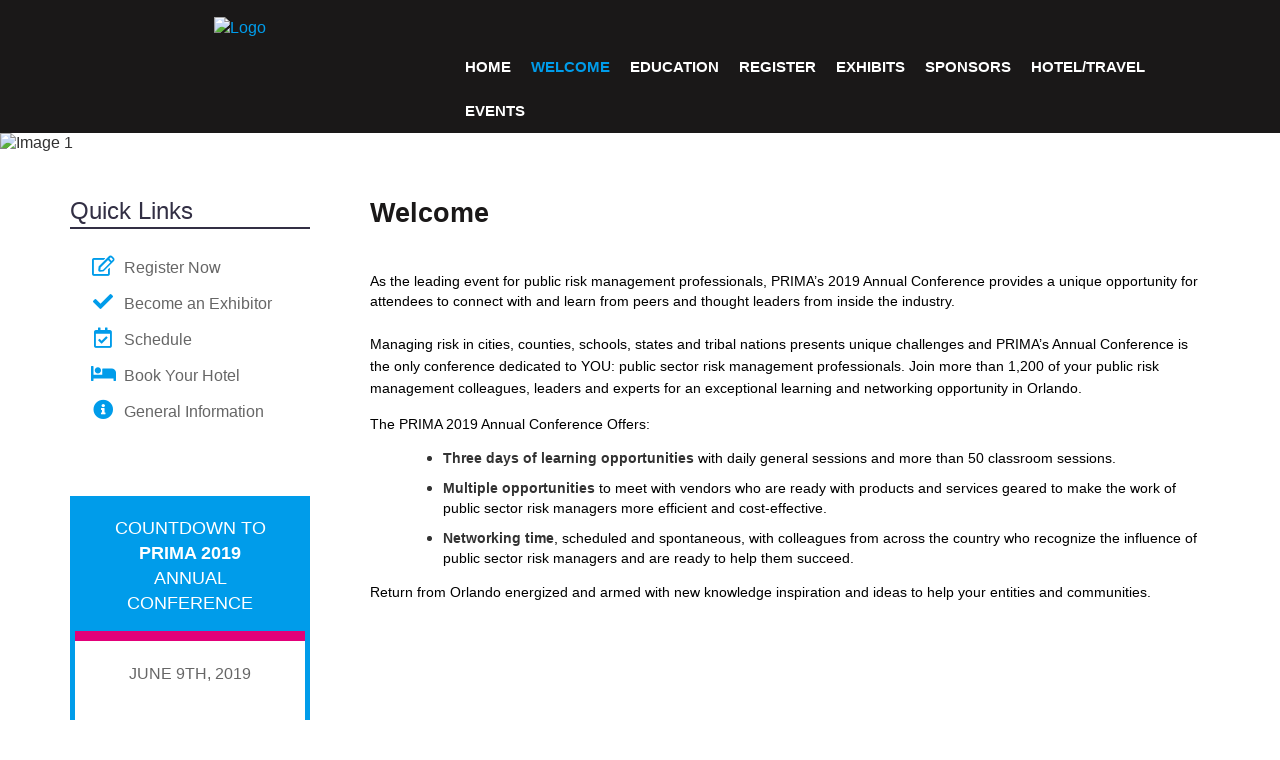

--- FILE ---
content_type: text/html;charset=UTF-8
request_url: https://s6.goeshow.com/prima/annual/2019/welcome.cfm
body_size: 7451
content:
<!DOCTYPE html>
<html lang="en"><head>
    <meta http-equiv="X-UA-Compatible" content="IE=Edge">
    <meta charset="utf-8">
    <meta name="viewport" content="width=device-width, initial-scale=1.0">
    <link rel="icon" type="image/png" href="images/content/favicon.png" />
    <link rel="apple-touch-icon" type="image/png" href="images/content/apple-touch-icon.png" />


    <link  rel="stylesheet" href="css/bootstrap.css">
   
	   
	    <link  rel="stylesheet" href="css/bootstrap-responsive.css">
	
    
    <link rel="stylesheet" href="/templates/eshow/css/eshow_color.css">
	
    <link rel="stylesheet" href="css/modules.css">
	<link rel="stylesheet" href="css/style.css">
    <link rel="stylesheet" href="css/slideshow.css">
    <link rel="stylesheet" href="css/fonts.css">    
    <link rel="stylesheet" href="css/forms.css">
	<link rel="stylesheet" href="css/owl.carousel.all.css">
	<link rel="stylesheet" href="css/countdown-inner.css">
	
	
    <link rel="stylesheet" href="css/custom_navigation_inner.css">
	<link rel="stylesheet" href="css/collapsed_nav.css">
	
	
	
	<link rel="stylesheet" href="css/print.css">



		<title>Welcome</title>
	
		<link rel="canonical" href=""/>
	
		<meta name="description" content=""/>
	
		<script type="text/javascript" src="https://d2jcgs2q1pxn84.cloudfront.net/_javascripts/dynamicdrive/dhtmltooltip.js?version=2"></script>
		<script type="text/javascript" src="https://d2jcgs2q1pxn84.cloudfront.net/_javascripts/eshow/common.js?version=6"></script>
		<script type="text/javascript" src="https://d2jcgs2q1pxn84.cloudfront.net/_javascripts/jsmx/engine.js"></script>
		<style type="text/css">@import url(https://d2jcgs2q1pxn84.cloudfront.net/_javascripts/jscalendar-1.0/calendar-win2k-1.css);</style>
		<script type="text/javascript" src="https://d2jcgs2q1pxn84.cloudfront.net/_javascripts/jscalendar-1.0/calendar.js"></script>
		<script type="text/javascript" src="https://d2jcgs2q1pxn84.cloudfront.net/_javascripts/jscalendar-1.0/lang/calendar-en.js"></script>
		<script type="text/javascript" src="https://d2jcgs2q1pxn84.cloudfront.net/_javascripts/jscalendar-1.0/calendar-setup.js"></script>
				
		
		<link rel="stylesheet" href="https://d2jcgs2q1pxn84.cloudfront.net/_javascripts/dhtmlmodal/windowfiles/dhtmlwindow.css" type="text/css" />
		<link rel="stylesheet" href="https://d2jcgs2q1pxn84.cloudfront.net/_javascripts/dhtmlmodal/modalfiles/modal.css" type="text/css" />
		<script type="text/javascript" src="https://d2jcgs2q1pxn84.cloudfront.net/_javascripts/dhtmlmodal/windowfiles/dhtmlwindow.js"></script>
		<script type="text/javascript" src="https://d2jcgs2q1pxn84.cloudfront.net/_javascripts/dhtmlmodal/modalfiles/modal.js"></script>
	
		
		
	
	 
	
		<link rel="stylesheet" href="https://cdnjs.cloudflare.com/ajax/libs/font-awesome/5.15.4/css/all.min.css">
  		<link rel="stylesheet" href="https://cdnjs.cloudflare.com/ajax/libs/font-awesome/5.15.4/css/v4-shims.min.css">
	
	
	
	<link rel="stylesheet" href="https://d2jcgs2q1pxn84.cloudfront.net/_templates/eshow/css/eshow_style.css?version=01162026" type="text/css" />
	
	
	

<!-- start: global assets configured by the show level -->


	
<!-- end: global assets configured by the show level -->





<Script> !function(f,e,a,t,h,r){if(!f[h]){r=f[h]=function(){r.invoke? r.invoke.apply(r,arguments):r.queue.push(arguments)}, r.queue=[],r.loaded=1*new Date,r.version="1.0.0", f.FeathrBoomerang=r;var g=e.createElement(a), h=e.getElementsByTagName("head")[0]||e.getElementsByTagName("script")[0].parentNode; g.async=!0,g.src=t,h.appendChild(g)} }(window,document,"script","https://cdn.feathr.co/js/boomerang.min.js","feathr"); feathr("fly", "5c460ffa758cde74d2e9d908"); feathr("sprinkle", "page_view"); </script> 

  </head>
<body>


<!-- START HEADER ============================================ --> 
<div id="header-band" class="band">
<div class="container">
    <div class="row-fluid">
    <div class="span12">  
    	
        <div class="row-fluid">
        <div class="span4">
        	 
<div class="header-logo">
	<a href="index.cfm"><img src="images/sitelook/prima_header_logo.svg" alt="Logo"  border="0"></a>
</div><!-- header-logo -->
   
 
    
    	





	
           
 
        </div>  <!--span4-->  

		<div class="span8"> 
        	
			
		<!-- START TOP NAVIGATION **RESPONSIVE** ====================================== --> 
		<div class="navbar">
		<div class="navbar-custom">
			<div class="container">

					<!-- .btn-navbar is used as the toggle for collapsed navbar content -->
					<a class="btn btn-navbar" data-toggle="collapse" data-target=".nav-collapse">
					<span class="icon-bar"></span>
					<span class="icon-bar"></span>
					<span class="icon-bar"></span>
					</a>

					<div class="nav-collapse collapse">
						<div id="custom_top_nav">
							<div class='row-fluid'>
<div class='span12'>
<div id='flyout_top_nav'>
<nav id='main_top_nav'>
<ul id='top_nav_menu' class='clearfix'>
 
						<li class="nav_lvl_1"><A HREF="index.cfm" TARGET="" class="nav_lvl_1 nav_group_00" onmouseover="window.status='Home'; return true;" onmouseout="window.status=''; return true;">Home</A>
					
									<ul class="nav_group_00">
							
</ul>
</li>
 
						<li class="nav_lvl_1"><A HREF="welcome.cfm" TARGET="" class="nav_lvl_1 nav_group_02 current_page current_group" onmouseover="window.status='Welcome'; return true;" onmouseout="window.status=''; return true;">Welcome</A>
					
									<ul class="nav_group_02">
							
<li class="nav_level_0200"><A HREF="https://s6.goeshow.com/prima/annual/2019/webpages/PRIMA-ConfBroch2019-Final_Copy_as_of_1_9_19.pdf" TARGET="" class="nav_lvl_3 nav_group_02 nav_level_0200">Conference Brochure (PDF)</A></li><li class="nav_level_0200"><A HREF="https://s6.goeshow.com/prima/annual/2019/schedule_at_a_glance.cfm" TARGET="" class="nav_lvl_3 nav_group_02 nav_level_0200">Schedule at a Glance</A></li><li class="nav_level_0200"><A HREF="http://s6.goeshow.com/prima/annual/2019/conference_app.cfm" TARGET="" class="nav_lvl_3 nav_group_02 nav_level_0200">PRIMA 2019 Mobile App</A></li><li class="nav_level_0200"><A HREF="http://s6.goeshow.com/prima/annual/2019/general_information.cfm" TARGET="" class="nav_lvl_3 nav_group_02 nav_level_0200">General Information</A></li></ul>
</li>
 
						<li class="nav_lvl_1"><A HREF="education.cfm" TARGET="" class="nav_lvl_1 nav_group_00" onmouseover="window.status='Education'; return true;" onmouseout="window.status=''; return true;">Education</A>
					
									<ul class="nav_group_05">
							
<li class="nav_level_0500"><A HREF="https://s6.goeshow.com/prima/annual/2019/sessions.cfm" TARGET="" class="nav_lvl_3 nav_group_05 nav_level_0500">All Events and Sessions</A></li><li class="nav_level_0500"><A HREF="https://s6.goeshow.com/prima/annual/2019/speakers.cfm" TARGET="" class="nav_lvl_3 nav_group_05 nav_level_0500">Keynotes</A></li><li class="nav_level_0500"><A HREF="https://s6.goeshow.com/prima/annual/2019/speaker_ready_room.cfm" TARGET="" class="nav_lvl_3 nav_group_05 nav_level_0500">Speaker Ready Room</A></li><li class="nav_level_0500"><A HREF="http://s6.goeshow.com/prima/annual/2019/speaker_policies.cfm" TARGET="" class="nav_lvl_3 nav_group_05 nav_level_0500">Speaker Resources</A></li><li class="nav_level_0500"><A HREF="http://s6.goeshow.com/prima/annual/2019/moderators_information.cfm" TARGET="" class="nav_lvl_3 nav_group_05 nav_level_0500">Moderators</A></li><li class="nav_level_0510"><A HREF="https://s6.goeshow.com/prima/annual/2019/speaker_service_center.cfm" TARGET="" class="nav_lvl_2 nav_group_05 nav_level_0510">Speaker Service Center</A></li></ul>
</li>
 
						<li class="nav_lvl_1"><A HREF="register.cfm" TARGET="" class="nav_lvl_1 nav_group_00" onmouseover="window.status='Register'; return true;" onmouseout="window.status=''; return true;">Register</A>
					
									<ul class="nav_group_06">
							
<li class="nav_level_0600"><A HREF="https://s6.goeshow.com/prima/annual/2019/webpages/justification_letter19.doc" TARGET="_blank" class="nav_lvl_3 nav_group_06 nav_level_0600">Justify Your Attendance Letter</A></li><li class="nav_level_0600"><A HREF="https://s6.goeshow.com/prima/annual/2019/scholarships.cfm" TARGET="" class="nav_lvl_3 nav_group_06 nav_level_0600">Conference Scholarship Opportunities</A></li><li class="nav_level_0600"><A HREF="https://s6.goeshow.com/prima/annual/2019/studentscholarships.cfm" TARGET="" class="nav_lvl_3 nav_group_06 nav_level_0600">2019 Student Scholars</A></li><li class="nav_level_0610"><A HREF="https://s6.goeshow.com/prima/annual/2019/registration_update.cfm" TARGET="" class="nav_lvl_2 nav_group_06 nav_level_0610">Attendee Service Center (Registered)</A></li></ul>
</li>
 
						<li class="nav_lvl_1"><A HREF="exhibits.cfm" TARGET="" class="nav_lvl_1 nav_group_00" onmouseover="window.status='Exhibits'; return true;" onmouseout="window.status=''; return true;">Exhibits</A>
					
									<ul class="nav_group_08">
							
<li class="nav_level_0800"><A HREF="https://s6.goeshow.com/prima/annual/2019/exhibitor_sales.cfm" TARGET="" class="nav_lvl_3 nav_group_08 nav_level_0800">Exhibit Booth Sales</A></li><li class="nav_level_0800"><A HREF="https://s6.goeshow.com/prima/annual/2019/webpages/ExhibitorProspectus2019-Rev-Pf2-40370.pdf" TARGET="_blank" class="nav_lvl_3 nav_group_08 nav_level_0800">Exhibitor Prospectus</A></li><li class="nav_level_0801"><A HREF="https://s6.goeshow.com/prima/annual/2019/exhibitor_service_center.cfm" TARGET="" class="nav_lvl_2 nav_group_08 nav_level_0801">Exhibitor Service Center (Registered)</A></li></ul>
</li>
 
						<li class="nav_lvl_1"><A HREF="sponsors.cfm" TARGET="" class="nav_lvl_1 nav_group_00" onmouseover="window.status='Sponsors'; return true;" onmouseout="window.status=''; return true;">Sponsors</A>
					
									<ul class="nav_group_12">
							
<li class="nav_level_1200"><A HREF="https://s6.goeshow.com/prima/annual/2019/sponsor_sales.cfm" TARGET="" class="nav_lvl_3 nav_group_12 nav_level_1200">Become A Sponsor</A></li></ul>
</li>
 
						<li class="nav_lvl_1"><A HREF="hotel_travel.cfm" TARGET="" class="nav_lvl_1 nav_group_00" onmouseover="window.status='Hotel/Travel'; return true;" onmouseout="window.status=''; return true;">Hotel/Travel</A>
					
									<ul class="nav_group_16">
							
<li class="nav_level_1600"><A HREF="https://s6.goeshow.com/prima/annual/2019/transportation.cfm" TARGET="" class="nav_lvl_3 nav_group_16 nav_level_1600">Transportation</A></li><li class="nav_level_1600"><A HREF="https://www.mydisneygroup.com/prima19#Home" TARGET="" class="nav_lvl_3 nav_group_16 nav_level_1600">Walt Disney World</A></li></ul>
</li>
 
						<li class="nav_lvl_1"><A HREF="events.cfm" TARGET="" class="nav_lvl_1 nav_group_00" onmouseover="window.status='Events'; return true;" onmouseout="window.status=''; return true;">Events</A>
					
									<ul class="nav_group_18">
							
</ul>
</li>
</ul> <!-- End of id=top_nav_menu -->
</nav> <!-- End of id=main_top_nav -->
</div> <!-- End of id=flyout_top_nav -->
</div> <!-- End of class span12 inside row-fluid -->
</div> <!-- End of class row-fluid -->
	
						</div> 

					</div><!--/.nav-collapse -->

			</div> <!--container-->
		</div> <!--navbar-custom-->
		</div> <!--navbar-->
		<!-- END TOP NAVIGATION ============================================ -->
			
			
		</div> <!--span8--> 
        </div>  <!--row-fluid-->
        
    </div> <!--span12-->              
	</div> <!--row-fluid-->
</div> <!--container-->             
</div> <!--nav band-->
<!-- END HEADER ============================================ --> 

 
 

<!-- START INNER HERO ============================================ -->     
<div id="inner-hero-band" class="band">

	
<div class="row-fluid">

	<ul class="slideshow" id="slideshow1">
	   
		<li><img src="images/sitelook/hero_bkg_image_inner.jpg" alt="Image 1" border="0"></li>
  

    </ul>

</div




                

</div>  <!--slide-band-->    
<!-- END INNER HERO ============================================ -->          


  
<!-- START CONTENT ============================================ -->     
<div id="content-band" class="band">
<div class="container">

    <div class="row-fluid">       
        <div class="span12">   
           

<!--ADMIN CONTROLLED CONTAINER======================================= --> 
		<div id="content-area" class="span9">
        <div class="maincontent9">
        	
            <div class="title-content">
				
		<h1 class="pageTitle">Welcome</h1>
	
            </div>
			<p style="margin: 10pt 0in 0.0001pt; line-height: 115%; break-after: avoid; font-size: 13pt; font-family: Cambria, serif; color: rgb(79, 129, 189);"><span style="font-size:14px;"><span style="font-family:Tahoma,Geneva,sans-serif;"><span style="color:#000000;"><span style="line-height:115%">As the leading event for public risk management professionals, PRIMA’s 2019 Annual Conference provides a unique opportunity for attendees to connect with and learn from peers and thought&nbsp;leaders from inside the industry. </span></span></span></span></p>
&nbsp;

<p style="margin:0in 0in 10pt"><span style="font-size:14px;"><span style="font-family:Tahoma,Geneva,sans-serif;"><span style="color:#000000;"><span style="line-height:115%">Managing risk in cities, counties, schools, states and tribal nations presents unique challenges and PRIMA’s Annual Conference is the only conference dedicated to YOU: public sector risk management professionals. Join more than 1,200 of your public risk management colleagues, leaders and experts for an exceptional learning and networking opportunity in Orlando.</span></span></span></span></p>

<p style="margin:0in 0in 10pt"><span style="font-size:14px;"><span style="font-family:Tahoma,Geneva,sans-serif;"><span style="color:#000000;"><span style="line-height:115%">The PRIMA 2019&nbsp;Annual Conference Offers:</span></span></span></span></p>

<ul>
	<li style="margin: 0in 0in 0.0001pt 0.5in;list-style-type:disc;">
	<p><span style="font-size:14px;"><span style="font-family:Tahoma,Geneva,sans-serif;"><strong><span style="line-height:115%">Three days of learning opportunities</span></strong><span style="line-height:115%"> </span><span style="color:#000000;"><span style="line-height:115%">with daily general sessions and more than 50&nbsp;classroom sessions.</span></span></span></span></p>
	</li>
	<li style="margin: 0in 0in 0.0001pt 0.5in;list-style-type:disc;">
	<p><span style="font-size:14px;"><span style="font-family:Tahoma,Geneva,sans-serif;"><strong><span style="line-height:115%">Multiple opportunities</span></strong><span style="color:#000000;"><span style="line-height:115%"> to meet with vendors who are ready with products and services geared to make the work of public sector risk managers more efficient and cost-effective. </span></span></span></span></p>
	</li>
	<li style="margin: 0in 0in 10pt 0.5in;list-style-type:disc;">
	<p><span style="font-size:14px;"><span style="font-family:Tahoma,Geneva,sans-serif;"><strong><span style="line-height:115%">Networking time</span></strong><span style="color:#000000;"><span style="line-height:115%">, scheduled and spontaneous, with colleagues from across the country who recognize the influence of public sector risk managers and are ready to help them succeed.</span></span></span></span></p>
	</li>
</ul>

<p style="margin:0in 0in 10pt"><span style="font-size:14px;"><span style="font-family:Tahoma,Geneva,sans-serif;"><span style="color:#000000;"><span style="line-height:115%">Return from Orlando energized and armed with new knowledge inspiration and ideas to help your entities and communities.</span></span></span></span></p> 
		</div> <!--span9-->  
	</div> <!--maincontent--> 
    
    
<!--END ADMIN CONTROLLED CONTAINER================================================== -->


<!--START SIDE COLUMN / SIDE NAV ======================================== -->   
	<div id="sidebar-area" class="span3">
		<div class="sidecolumn3"> 
            

            <div class="side-section">
				
		

				

	
	<div class="column-headers"> 
		<div class="col-header-text">Quick Links</div>
	</div>


	<div class="quick_links">
		<ul>
			<li><i class="fa fa-pencil-square-o fa-fw" aria-hidden="true"></i><a href="register.cfm">&nbsp;&nbsp;Register Now</a></li>

			<li><i class="fa fa-check fa-fw" aria-hidden="true"></i><a href="exhibits.cfm">&nbsp;&nbsp;Become an Exhibitor</a></li>

			<li><i class="fa fa-calendar-check-o fa-fw" aria-hidden="true"></i><a href="schedule_at_a_glance.cfm">&nbsp;&nbsp;Schedule</a></li>

			<li><i class="fa fa-bed fa-fw" aria-hidden="true"></i><a href="hotel_travel.cfm">&nbsp;&nbsp;Book Your Hotel</a></li>

			<li><i class="fa fa-info-circle fa-fw" aria-hidden="true"></i><a href="general_information.cfm">&nbsp;&nbsp;General Information</a></li>

	  </ul>          	
	</div>
	


			</div>
				
				
			<br><br>
		
        	<div class="countdown-column-boxes">   

    <div class="countdown-column-headers"> 
		<div class="countdown-col-header-text">COUNTDOWN TO<br>
			<strong>PRIMA 2019</strong><br>
			ANNUAL<br>
			CONFERENCE
        </div>
	</div>  
        
        <br>
        <p class="countdown-small">June 9th, 2019<br></p>
        
	<div class="countdown-text">
		<ul id="count-down">
            <li><span class="days"></span><p class="days_text">days</p></li>
            <li class="seperator">:</li>
            <li><span class="hours"></span><p class="hours_text">hrs</p></li>
            <li class="seperator">:</li>
            <li><span class="minutes"></span><p class="minutes_text">min</p></li>
			<!--<li class="seperator">:</li>
            <li><span class="seconds"></span><p class="seconds_text">Sec</p></li>-->
            
		</ul>
	</div>
    

</div> 
            
			<br><br>
				
				
		
		</div> <!--sidecolumn-->  
	</div> <!--span3-->
<!--END SIDE COLUMN / SIDE NAV ======================================== -->  




	</div>  <!--span12-->  
    </div> <!--row fluid-->
    
</div>  <!--container-->
</div>  <!--content-band-->   
<!-- END CONTENT ============================================ -->


<!-- SPONSOR CAROUSEL ============================================ -->     
<div id="sponsor-band" class="band">
<div class="container ">

    <div class="row-fluid">       
        <div class="span12">
        
				<div class="carousel-section">
	<div class="carousel-heading-text">Annual Conference Sponsors</div>

<!-- START CAROUSEL ============================================ -->


<div id="owl-sponsors" class="owl-carousel">
	
	<div class="item"><img src="images/sponsors/galagher.png" alt=""/></div>
	<div class="item"><img src="images/sponsors/travelers.png" alt=""/></div>
	<div class="item"><img src="images/sponsors/genesis.png" alt=""/></div>
	<div class="item"><img src="images/sponsors/munich.png" alt=""/></div>
	<div class="item"><img src="images/sponsors/aon.png" alt=""/></div>
	<div class="item"><a href="https://www.aig.com/individual" target="_blank"><img src="images/sponsors/aig-100.png" alt=""/></a></div>
	
	<div class="item"><img src="images/sponsors/berkley.png" alt=""/></div>
	<div class="item"><img src="images/sponsors/chubb.png" alt=""/></div>
	<div class="item"><img src="images/sponsors/york.png" alt=""/></div>
	<div class="item"><img src="images/sponsors/old_republic.png" alt=""/></div>
	<div class="item"><img src="images/sponsors/brit.png" alt=""/></div>
	
	<div class="item"><img src="images/sponsors/safety_national.png" alt=""/></div>
	<div class="item"><img src="images/sponsors/trident.png" alt=""/></div>
	<div class="item"><img src="images/sponsors/alliant.png" alt=""/></div>
	<div class="item"><img src="images/sponsors/corvel.png" alt=""/></div>
	<div class="item"><img src="images/sponsors/midwest_employers.png" alt=""/></div>
	<div class="item"><img src="images/sponsors/safety_national.png" alt=""/></div>
	<div class="item"><img src="images/sponsors/trident.png" alt=""/></div>
	<div class="item"><img src="images/sponsors/tristar.png" alt=""/></div>
	<div class="item"><img src="images/sponsors/willis_tower_watson.png" alt=""/></div>
	<div class="item"><img src="images/sponsors/euclid.png" alt=""/></div>
	
	
	<div class="item"><img src="images/sponsors/sedgwick.png" alt=""/></div>
	
	

	
</div> <!--carousel_rotator-->

<!-- END CAROUSEL ============================================ -->

</div>
 
			  
		</div>  <!--span12-->  
	</div> <!--row fluid-->

</div><!--sponsor-band-->
</div><!--container-->   
<!-- SPONSOR CAROUSEL ============================================ -->



<!-- FOOTER ============================================ --> 
<div id="footer-band">
<div class="container">

    <div class="row-fluid">       
	<div class="span12">
        
           <div class="span4">
	

		<div class="footer-logo">
			<img src="images/sitelook/prima_footer_logo.svg">
		</div>
         
        
	
</div><!-- span4-->


<div class="span4">
	
		<div class="footer-address">
			
			<p><strong>Public Risk Management Association</strong><br>
			    700 S. Washington St.  |  Suite 218<br>
				Alexandria, VA 22314<br>
              	P: 703-528.7701  |  P: 703-739-0200<br>
				E: <a href="mailto:info@primacentral.org">info@primacentral.org</a>
			</p>
       
    	</div><!-- footer-address -->
		
		
</div><!-- span4-->

           
<div class="span4">
	
	 <div class="social-media">
     
	<a class="social-icons" href="https://www.facebook.com/primacentral/" target="_blank">              
        <span class="fa-stack fa-2x">
            <i class="fa fa-circle-thin fa-stack-2x"></i>
            <i class="fa fa-facebook fa-stack-1x fa-inverse" aria-hidden="true" title="facebook"></i>
        </span>
    </a>
            
	<a class="social-icons" href="https://twitter.com/PRIMAcentral" target="_blank">              
        <span class="fa-stack fa-2x">
           <i class="fa fa-circle-thin fa-stack-2x"></i>
            <i class="fa fa-twitter fa-stack-1x fa-inverse" aria-hidden="true" title="Twitter"></i>
        </span>
	</a>
		 
	<a class="social-icons" href="https://www.linkedin.com/company/487844/" target="_blank">              
        <span class="fa-stack fa-2x">
           <i class="fa fa-circle-thin fa-stack-2x"></i>
            <i class="fa fa-linkedin fa-stack-1x fa-inverse" aria-hidden="true" title="Linkedin"></i>
        </span>
	</a>
          
    
    <br>
 
  <div class="eshow-footer-logo">
  		<img src="images/sitelook/eshow.svg">
   </div>
   
</div>   
</div><!-- span4-->







     

	</div>  <!--span12-->  
    </div> <!--row fluid-->
    
    
</div>  <!--container-->
</div>  <!--footer-band--> 
<!-- FOOTER ============================================ --> 
	
	

	<p id="back-top"><a href="#top">Back to Top</a></p>


    
    <script src="/templates/eshow/js/jquery_library.js"></script>
    <script src="/templates/eshow/js/responsive_imagemap.js"></script>
    <script src="/templates/eshow/js/bootstrap.js"></script>
    
	



<!--=================================================================================================================================================================================
	Twitter Feed - Updated April 2016 - Vishal
==================================================================================================================================================================================== -->
	 <script>
        var configTwitter = {
          "id": '355039333348175872',
          "domId": 'twitter',
          "maxTweets": 2,
          "enableLinks": true,
          "showUser": true,
          "showTime": false,
          "showRetweet": false,
          "showInteraction": false
        };
        
        twitterFetcher.fetch(configTwitter);
    </script>
<!--=================================================================================================================================================================================
	Twitter Feed	==================================================================================================================================================================================== -->

	






<!-- =================================================================================================================================================================================
	Current selected item for hard coded custom top nav
==================================================================================================================================================================================== -->
<script type="text/javascript">
$(function (){

    $('#custom_top_nav ul li a').each(function(){
        var path = window.location.href;
        var current = path.substring(path.lastIndexOf('/')+1);
        var url = $(this).attr('href');

        if(url == current){
            $(this).addClass('selected');
        };
    });         
});

</script>
<!-- =================================================================================================================================================================================
	Current selected item for hard coded custom top nav
==================================================================================================================================================================================== -->
	<!-- Le HTML5 shim, for IE6-8 support of HTML5 elements -->
    <!--[if lt IE 9]>
    <script src="/templates/eshow/js/html5.js"></script>
    <![endif]-->
    
    <!-- =====NAV HEADER REMOVE===== -->
	
    
    
<!--countdown scripts-->
	<script type="text/javascript" src="js/jquery.countdown.js"></script>

	<script type="text/javascript">
		$('#count-down').countdown({
			date: '06/08/2019 23:59:59',
			offset: -8,
			day: 'Day',
			days: 'Days',
			hour: 'Hour',
			hours: 'Hrs',
			minute: 'Min',
			minutes: 'Min',
			second: 'Sec',
			seconds: 'Secs'
		}, function () {
			
		});
	</script>
<!--countdown scripts-->  
		
		
<!--inner page owl carrousel -->
<script src="js/owl.carousel.js"></script> 
     
<script>
    $(document).ready(function() {
      $("#owl-sponsors").owlCarousel({
        autoPlay: 3000,
        items : 4,
        itemsDesktop : [1199,4],
        itemsDesktopSmall : [979,4],
		navigation:false,
		pagination:false,
      });

    });
    </script>
<!--inner page owl carrousel --> 
    
    
  </body>
</html>



--- FILE ---
content_type: text/css
request_url: https://s6.goeshow.com/prima/annual/2019/css/modules.css
body_size: 3619
content:
/* STANDARD ESHOW ELEMENTS

===========================================================================================================*/

body { 

  margin: 0px; 

  font-size: 14px; 

  line-height: 20px; 

}



a {text-decoration: none;}

a:hover,

a:focus {text-decoration: underline;}



.pageTitle {font-size: 30px; font-weight: bold; text-decoration: none;}



h1, h2, h3 {font-size: 16px; font-weight: bold; text-decoration: none; }



.bgcolor1, .bgcolor2, .bgcolor3 {color: #fff !important; }

.bgcolorw	{ background-color: #fff; color: #333 !important; }



.bgcolor1 > a:link,

.bgcolor1 > a:visited, 

.bgcolor1 > a:active, 

.bgcolor1 > a:hover { color: #fff; }



.bgcolor2 > a:link,

.bgcolor2 > a:visited, 

.bgcolor2 > a:active, 

.bgcolor2 > a:hover { color: #fff; }



.bgcolor3 > a:link,

.bgcolor3 > a:visited, 

.bgcolor3 > a:active,

.bgcolor3 > a:hover { color: #fff; }



.lightbg,

.lightbg1,

.lightbg2,

.lightbg3	{ background-color: #fff; color: #333; }



.cellGrad	{ color: #333; background-color: #fff;  font-weight: bold; }

.cellReq	{ color: #f00; background-color: #fff; font-weight: bold; }

.cellView	{ color: #333; }



/* this is because sometimes client stylesheets add margins to IMG, thus breaking the form tab header and service center login box */

table#formTab img,

#c1tl img,

#c1tr img,

#c1bl img,

#c1br img {

margin: 0;

}



table.bgcolor1 tr.lightbg1 td { background-color: #6996d7; }



/* this is to give a bg color to form questions */

td.cellReq[height="25"],

td.cellGrad[height="25"] {

background-color: #f5f6f1;

padding:5px;

}



.size1	{ font-size: 10px; }

.size11	{ font-size: 11px; }

.size2b { font-weight: bold; font-size: 14px; }

.size3b { font-weight: bold; font-size: 16px; }

.size4b { font-weight: bold; font-size: 18px; }

.size5b { font-weight: bold; font-size: 20px; }



input.search { line-height: 22px; font-size: 14px; font-weight: bold; color: #fff; background-color: #067b50; }

input.clear { line-height: 22px; font-size: 14px; font-weight: bold; color: #fff; background-color: #84a36a; }

input.submit { line-height: 22px; font-size: 14px; font-weight: bold; color: #fff; background-color: #8AA0AF; }



input.login { height: 22px; font-size: 14px; font-weight: bold; color: #fff; background-color: #067b50; }

input.logout { height: 22px; font-size: 14px; font-weight: bold; color: #fff; background-color: #8AA0AF; }

/*===========================================================================================================*/



















/* SPONSOR MODULE

===========================================================================================================*/

.sponsorListing { text-align: center; }

.sponsorTitle { border-top: 1px dotted #666; padding: 10px; margin-top: 10px; }

.sponsorLogo { margin: 12px 16px; }

/*===========================================================================================================*/

















/* BREADCRUMB MODULE

===========================================================================================================*/

#breadtrail,

#breadtrail a.breadcrumb:link,

#breadtrail a.breadcrumb:visited,

#breadtrail a.breadcrumb:active,

#breadtrail a.breadcrumb:hover { 

	font-size: 10px; 

	text-transform: uppercase; 

}

/*===========================================================================================================*/



















/* DEFAULT SITE ELEMENTS

these only appear on the default site

===========================================================================================================*/

.showName { color: #6996d7; font-size: 24pt; font-weight: normal; text-decoration: none;}

.associationName { color: #999999; font-size: 10pt; font-weight: normal; text-decoration: none;}

.topNav { color: #6996d7; font-size: 10pt; font-weight: bold; text-decoration: none; margin: 0 10px 0 10px; }

/*===========================================================================================================*/



















/* MISCELLANEOUS

the styles that time forgot, plus some new, useful ones

===========================================================================================================*/

.formLabel	{ font-size:10px; text-transform: uppercase; color: #666; }



.clickme 		{ cursor: pointer; cursor: hand; }

.floatleft 		{ float: left; clear: left; margin: 0 12px 10px 0; }

.floatright 	{ float: right; clear: right; margin: 0 0 10px 12px; }

.textleft		{ text-align: left; }

.textcenter	{ text-align: center; }

.textright		{ text-align: right; }



#dropmenudiv { position:absolute; border:1px solid #046846; font:normal 10px Arial, Helvetica; line-height:18px; z-index:100; padding: 0px; }



div#JSMX_loading { position:absolute; margin:0px; padding:0px; width:112px; height:30px; background-image:url(/global/processing.gif); background-repeat: no-repeat; background-position:center center; z-index:800; }



.qlink	{ font-size: 10px; }

.regfee	{ font-size: 10px; }



P.withquote { background: url(/global/quote.gif) no-repeat left top; text-align: justify; }

P.withunquote { padding-right: 0px; padding-left: 0px; background: url(/global/unquote.gif) no-repeat right bottom; padding-bottom: 0px; font: 9pt/17pt Arial; padding-top: 0px; }



a.nav:link			{ font-size:11px; font-weight: bold; color: #046846; padding: 0px 10px 0px 10px; text-decoration: none; }

a.nav:visited		{ font-size:11px; font-weight: bold; color: #046846; padding: 0px 10px 0px 10px; text-decoration: none; }

a.nav:active		{ font-size:11px; font-weight: bold; color: #046846; padding: 0px 10px 0px 10px; text-decoration: none; }

a.nav:hover		{ font-size:11px; font-weight: bold; color: #fff; padding: 0px 10px 0px 10px; text-decoration: none; background-color: #046846; }



a.menu:link			{ width:100%; font-size:11px; font-weight: bold; color: #046846; padding: 0px 10px 0px 10px; text-decoration: none; }

a.menu:visited		{ width:100%; font-size:11px; font-weight: bold; color: #046846; padding: 0px 10px 0px 10px; text-decoration: none; }

a.menu:active		{ width:100%; font-size:11px; font-weight: bold; color: #046846; padding: 0px 10px 0px 10px; text-decoration: none; }

a.menu:hover		{ width:100%; font-size:11px; font-weight: bold; color: #fff; padding: 0px 10px 0px 10px; text-decoration: none; background-color: #046846; }



A.WhiteLink:link 		{ COLOR: #fff; TEXT-DECORATION: none }

A.WhiteLink:visited	{ COLOR: #fff; TEXT-DECORATION: none }

A.WhiteLink:hover		{ COLOR: #fff; TEXT-DECORATION: underline }

A.WhiteLink:active		{ COLOR: #fff; TEXT-DECORATION: none }



a.colorw:link			{ color: #fff; }

a.colorw:visited		{ color: #fff; }

a.colorw:active		{ color: #ff0; }

a.colorw:hover		{ color: #ff0; }



img[usemap] {

		border: none;

		height: auto;

		max-width: 100%;

		width: auto;

	}

/*===========================================================================================================*/



















/* TOOLTIP

===========================================================================================================*/

.tip { border: thin solid black; width:250; color:black; background-color: #EEEEEE; layer-background-color: #CCCCCC; position:absolute; visibility:hidden; padding:5; margin-left:50; }



#dhtmlpointer { position:absolute; left: -300px; z-index: 101; visibility: hidden; }



#dhtmltooltip {

position: absolute;

left: -300px;

width: 150px;

border: 1px solid black;

padding: 2px;

background-color: lightyellow;

visibility: hidden;

z-index: 100;

/* Remove below line to remove shadow. Below line should always appear last within this CSS */

filter: progid:DXImageTransform.Microsoft.Shadow(color=gray,direction=135);

}

/*===========================================================================================================*/











/*--------------Mobile Menu-------------------*/

#mobile-menu {

	display:none;

	position:relative;

	margin:0 15px;

}



#mobile-menu > span {

	display:inline-block;

	text-transform:uppercase;

	text-decoration:none;

	font-size:16px;

	cursor:pointer;

}



#toggle-view-menu {

	display:none;

	list-style: none;

	margin: 0;

	padding: 0;	

	border-top: none;

	position:absolute;

	top:33px;

	left:0;

	z-index:99999;

	width:220px;

}



#toggle-view-menu > li {

	margin: 0;

	position: relative;

	cursor: pointer;

	list-style: none;

	border-top:1px solid #fff;

}



#tog

gle-view-menu > li:first-child {

	border-top:none;

}



#toggle-view-menu h3 {

	font-size: 18px;

	margin: 0;	

	float: left;

	line-height: 40px;	

	padding: 0 15px;

}

#toggle-view-menu h3 a {

	width:100%;

	display:block;

	color: #fff;

}



#toggle-view-menu span {

	float: right;

	font-size: 26px;

	width: 40px;

	height: 40px;

	text-align: center;

	line-height: 40px;

	color: #fff; 

}



#toggle-view-menu .menu-panel {

	margin: 0px;

	display: none;

	padding: 10px 15px 0;

	font-size: 14px;

	color: #fff;

	border-top:1px solid #fff;

}



#toggle-view-menu li.active span,

#toggle-view-menu li.active h3 a {

	color:#fff;

}



#toggle-view-menu .menu-panel ul {

	margin:0;

}



#toggle-view-menu li .menu-panel ul li {

	border:none;

	list-style:disc inside;

	margin: 0 0 10px 0;

	color:#fff;

}



#toggle-view-menu .menu-panel ul li a {

	display:inline-block;

	*display:inline;

	zoom:1;

	font-size:12px;

	color:#fff;

}



#toggle-view-menu .menu-panel ul li ul {

	margin-left:40px;

	margin-top:10px;

}



#main-content {

	padding:25px;

	background-color:#fff;

}



@media only screen and (min-width: 980px) and (max-width: 1023px) {



#dropdown-navigation {

	padding:15px 0 11px;

}

#main-menu {

	display:none;

}

#mobile-menu {

	display:block;

}

}



@media only screen and (min-width: 800px) and (max-width: 979px) {



#dropdown-navigation {

	padding:15px 0 11px;

}

#main-menu {

	display:none;

}

#mobile-menu {

	display:block;

}

}



@media only screen and (min-width: 768px) and (max-width: 799px) {



#dropdown-navigation {

	padding:15px 0 11px;

}

#main-menu {

	display:none;

}

#mobile-menu {

	display:block;

}

}



@media only screen and (min-width: 640px) and (max-width: 767px) {

#dropdown-navigation {

	padding:15px 0 11px;

}

#main-menu {

	display:none;

}

#mobile-menu {

	display:block;

}

}



@media only screen and (min-width: 480px) and (max-width: 639px) {



#dropdown-navigation {

	padding:15px 0 11px;

}

#main-menu {

	display:none;

}

#mobile-menu {

	display:block;

}

}





@media only screen and (max-width: 479px) {

	

#dropdown-navigation {

	padding:15px 0 11px;

}

#main-menu {

	display:none;

}

#mobile-menu {

	display:block;

}

}

/*===========================================================================================================*/

















/* TWITTER FEED

===========================================================================================================*/

#twitter ul li {

  list-style:none;

  overflow:hidden;

  margin:5px;

  padding:5px;

  border-top:1px solid #fff;

}



#twitter .user, .tweet, .timePosted {

  float:left;

}



#twitter .user {

  width:25%;

   clear:left;

}



#twitter .tweet {

  width:75%;

}





#twitter .user a {

 width: 100px;
	


}



#twitter .user span span {

  width:100px;

  display:block;

  margin-top:10px;
  


}





#twitter .user span {

  width:100px;

  display:none;

  margin-top:10px;

}



#twitter .user img, .user a > span {

  float:left;



}

/*===========================================================================================================*/









/* FLOATS

===========================================================================================================*/

.fleft { padding-top:5px; padding-right:10px; padding-bottom:10px; float:left;}

.fright { padding-top:5px; padding-left:10px; padding-bottom:10px; float:right;	}

/*===========================================================================================================*/





















/* BACK TO TOP

===========================================================================================================*/

#back-top {

    bottom: 30px;

    margin-bottom: 0;

    margin-right: 15px;

    position: fixed;

    right: 0;

    z-index: 100;

}



#back-top a {

    background-repeat:no-repeat;

    background-position:center center;

    background-image:url(../images/sitelook/arrow-up.png);

    display: block;

    height: 50px;

    outline: medium none;

    position: relative;

    text-indent:-9999px;

    -webkit-transition: all 0.3s ease-in-out;

    -moz-transition: all 0.3s ease-in-out;

    -o-transition: all 0.3s ease-in-out;

    transition: all 0.3s ease-in-out;

    width: 50px;

    z-index: 0;

    text-align:center;

}

/*===========================================================================================================*/























/* CUSTOM TITLES

===========================================================================================================*/

.Custom-title {

	color:#FFF;

	font-size:24px;

	margin:0 0 15px;

	padding:10px 0 10px 20px;

	position:relative;

	line-height:20px;

}



.Custom-title .title-line {

	position:absolute;

	display:block;

	height:2px;

	width:100%;

	left:0;

	top:50%;

	margin-top:-2px;

	background-color:#fff;

}



.Custom-title .title-text {

	color:#FFF;

	display:inline-block;

	position:relative;

	z-index:1;

	padding:0 5px;

}

/*===========================================================================================================*/

--- FILE ---
content_type: text/css
request_url: https://s6.goeshow.com/prima/annual/2019/css/style.css
body_size: 4722
content:
/*NEW STYLESHEET FOR RESPONSIVE WEBSITE =  WIDE with BANDS  -- Adriana Nov. 2015*/
/*NOTE: All standard eshow elements are the same*/

/* STANDARD ESHOW ELEMENTS
===========================================================================================================*/
body { 
	font-family: "Helvetica Neue", Helvetica, Arial, sans-serif;
	font-size: 16px;
	color: #333; 
	background-color: #FFF;
	line-height: 22px;
}

a {
    color: #009CEA; 
    text-decoration: none;}

a:hover,
a:focus { color: #1A1818;}


.pageTitle {color: #1A1818; 
			font-size: 20pt;
			padding-bottom: 25px;}

h1 { color: #1A1818;}
h2 { color: #009CEA;}
h3 { color: #E30079;}


.color1 { color: #1A1818; }
.color2 { color: #009CEA; }
.color3 { color: #E30079; }

.bgcolor1 { background-color: #1A1818;}
.bgcolor2 { background-color: #009CEA;}
.bgcolor3 { background-color: #E30079;}
.bgcolorSpecial	{ background-color: #333;}

.bdcolor1 { border-color: #1A1818; }
.bdcolor2 { border-color: #009CEA; }
.bdcolor3 { border-color: #E14237; }



/* PLACE THIS CODE JUST BELOW THE STANDARD CSS COLORS IN STYLE.CSS */



/*  New eShow Styles - last edited 5/11/2016 - Adriana  */
/* ================= TABLE COLOR styles ===================*/

.tb-color1 { /* header row & font color */
	color: #FFF; background-color: #1A1818; }

.tb-color2 { /* 2nd row & font color */
	color: #FFF; background-color: #009CEA; }
	
.tb-color3 { /* 3nd row & font color */
	color: #FFF; background-color: #E30079; }

.tb-colorLt { /* light row & font color */
	color: #333; background-color: #ebebeb; }
	
.tb-colorDefault{ /* used on the {{SALES_SUMMARY}} in emails and admin, with Ami */ 
	color: #333; background-color: #CCC; }	
	
.tb-text { /*  Default text for all tables that use "tb-text" */
	font-family: 'Raleway-Regular', Helvetica, Arial, sans-serif;
	font-size: 14.5px;
	color: #666666;
	text-align: left;
}	

/*========== For table GRIDS / LINES  ===================*/
/* Default grey COLOR for table lines - change only if needed*/
.border-table th, .border-table td,
.line-table th, .line-table td {
	border-color: #dddddd !important;
}


/*--------------Mobile Menu-------------------*/
#mobile-menu > span { color:#00539E;}
#mobile-menu > span:hover {color:#ee5d10;}
#toggle-view-menu > li {background-color:#00539E;}
#toggle-view-menu li:hover {background-color: #ee5d10;}
#toggle-view-menu span {background-color:#00539E;}
#toggle-view-menu li.active {background-color:#00539E;}
#toggle-view-menu .menu-panel {background-color:#00539E;}


/* **REPLACE** CURRENT TWITTER CODE WITH THIS CODE IN STYLE.CSS */

/* TWITTER FEED
===========================================================================================================*/

#twitter ul li:hover { background-color:#1D512C;}
#twitter .tweet { 
	color:#b1d577;
	font-size: 14px; /* add this line*/ /*- adding this for client BV 2/21/18*/
	line-height: 18px; /* add this line*/ /*- adding this for client BV 2/21/18*/
}

/*TWITTER OVERRIDES from modules.css  -  May 2016 Adriana */
#twitter .tweet a {background-color: transparent; color: white; padding: 2px 4px; font-weight:bold;}
#twitter .tweet a:hover {background-color: transparent; color: #FFF;}
#twitter .user span { width:100px; display:block; margin-top: 6px;}
#twitter span[data-scribe="element:name"] { display:none;}
#twitter span[data-scribe="element:screen_name"] { 
	color: #fff; /* add this line*/ /*- adding this for client BV 2/21/18*/
 	font-size: 9pt; /* add this line*/ /*- adding this for client BV 2/21/18*/
	margin-left: -5px; /* add this line*/ /*- adding this for client BV 2/21/18*/
}

#twitter .user span span {
	display:none; /*- adding this for client BV 2/21/18*/
 	color: #fff; /* add this line*/ /*- adding this for client BV 2/21/18*/
 	font-size: 9pt; /* add this line*/ /*- adding this for client BV 2/21/18*/
	margin-left: -5px; /* add this line*/ /*- adding this for client BV 2/21/18*/
}

#twitter .user img, .user a > span {	
  	border-radius: 45px; /* add this line*/ /*- adding this for client BV 2/21/18*/

}


/* BACK TO TOP
===========================================================================================================*/
#back-top a {background-color:#009CEA;}
#back-top a:hover {background-color:#E30079;}

/* CUSTOM TITLES
===========================================================================================================*/
.Custom-title {background-color: trasparent;}
.Custom-title .title-text {background-color: trasparent;}


/*======= NEW =======*/

/* CUSTOM BANDS for WIDE SITES
===========================================================================================================*/
.band {width:100%;}

#header-band {background-color: #1A1818;}
#nav-band {background-color: #FFF;}

.navbar-wrapper-index {
    position: absolute;
    /*top: 20px;*/
    left: 0;
    width: 100%;
    /*! height: 51px; */
	z-index:999;
}

@media (max-width: 767px) {  /* Landscape phone to portrait tablet */
	.navbar-wrapper-index {background-color: red;}
}

#index-hero-band { 
	background-color: #000;
	background-image: url(../images/sitelook/hero_bkg_image_index.jpg);
	background-repeat: no-repeat;
	background-size: cover;
    background-position: center center;
}


#callout-band { 
	background-color: #009CEA;
	background-repeat: no-repeat;
	background-position: center;
}


#word-band {background-color: #FFF;}
#boxes-band {background-color: #FFF;}
#content-band {background-color: #FFF;}

#countdown-band { 
	background-color: #FFF;
	background-image: url(../images/sitelook/countdown-bkg.jpg);
	background-repeat: no-repeat;
	background-position: center;
}

#footer-band {background-color: #1A1818;}


/* CONTENT and SIDE COLUMN - DON'T CHANGE
===========================================================================================================*/
.sidecolumn3 { padding:15px;}
.maincontent9 { padding:30px 15px 25px 15px; }
.maincontent12 { padding:60px 100px;}

@media (max-width: 767px) {  /* Landscape phone to portrait tablet */
	.sidecolumn3 { padding:20px;}
	.maincontent12 { padding:20px 30px;}
}

/*CSS to funtion as push & pull (switch column positions in phone view) for bootstrap 2*/
#content-area {float:right;}
#sidebar-area {margin-left: 0;}
@media (max-width: 767px) {
	#content-area {float:none;}
}

/* HEADER/HERO ITEMS
===========================================================================================================*/
.header-logo {
	padding: 1rem 1rem 1rem 1rem;
    text-align: center;
}

.header-logo-inner {
	padding: 1rem 1.5rem 1rem 1.5rem;
    text-align: center;
}


.hero-image-center {text-align:center}
.hero-logo-image {
	padding: 280px 300px 200px 300px;
	filter:drop-shadow(0 0 15px black);
}

.hero-logo-image {
  position: relative;
}

.inner-banner-content {
	padding: 12em 0 0 0;
}

h1.banner-head {
	font-size: 55px;
	color: #A3D65C;
	text-transform: uppercase;
	padding: 25px 0;
	text-align: center;
}



@media (min-width: 1200px) {  /* Large desktop */
	.hero-logo-image {padding: 180px 300px 130px 300px; }
}

@media (min-width: 768px) and (max-width: 979px) { /* Portrait tablet to landscape */
	.hero-logo-image {padding: 50px; }
}

@media (max-width: 767px) {  /* Landscape phone to portrait tablet */
	.header-logo { padding: 50px 100px;}
	.hero-logo-image {padding: 50px 50px 50px 50px; }
}

/* Landscape phones and down */
@media (max-width: 480px) {
	.header-logo { padding: 50px 100px;}
	.header-logo-inner {padding: 2rem 5rem 1rem 4rem;}
}




/* INDEX CALL OUT
===========================================================================================================*/
.callout-section {
	text-align:center;
	padding: 40px;
}


.register-bttn {
	font-size: 14pt;
	font-weight: bold;
	color: #FFF;
	letter-spacing: 0.035em;
	text-transform: uppercase;
	-webkit-border-radius: 8;
	-moz-border-radius: 8;
	border-radius: 8px;
	border: solid #FFF 1px;
	background-color: #009CEA;
	padding: 15px 50px;
	text-decoration: none;
	transition: .2s;
	
}

.register-bttn:hover,
.register-bttn:focus {
	color: #009CEA;
	text-decoration: none;
	background-color: #FFF;
	border: solid #FFF 1px;

}


@media (min-width: 768px) and (max-width: 979px) {	/* Portrait tablet to landscape */
}

@media (max-width: 767px) {  /* Landscape phone to portrait tablet */
	.callout-text {padding: 20px 10px 0px 0px;}
}

@media (max-width: 480px) { /* Landscape phones and down */
	.register-bttn { padding: 10px 25px; }
}




/* WORD BLOCK
===========================================================================================================*/
.word-block-callout {
	
}

.think-block-title {
	font-family: "Avenir-Next-LT-Pro-Bold-Condensed", Helvetica, Arial, sans-serif;
	text-align: center;
	font-size: 45px;
	font-weight: bold;
	color: #E30079;
	text-transform: uppercase;
	padding-top: 100px;
	padding-bottom: 20px;
}


.share-block-title {
	font-family: "Avenir-Next-LT-Pro-Bold-Condensed", Helvetica, Arial, sans-serif;
	text-align: center;
	font-size: 45px;
	font-weight: bold;
	color: #009CEA;
	text-transform: uppercase;
	padding-top: 100px;
	padding-bottom: 20px;
}


.transform-block-title {
	font-family: "Avenir-Next-LT-Pro-Bold-Condensed", Helvetica, Arial, sans-serif;
	text-align: center;
	font-size: 45px;
	font-weight: bold;
	color: #1A1818;
	text-transform: uppercase;
	padding-top: 100px;
	padding-bottom: 20px;
}

.block-text {
	text-align: center;
	padding-bottom: 100px;
	
}


/* CUSTOM BOXES
===========================================================================================================*/
.custom-box1  {
    margin-right: -1.5em;
	text-align:center;
    min-height: 350px;
    background-image: url(../images/sitelook/attend-image.jpg);
	background-repeat: no-repeat;
	background-position: center;
}

.custom-box2  {
    margin: 0em -1.5em;
	text-align:center;
    min-height: 350px;
    background-image: url(../images/sitelook/educate-image.jpg);
	background-repeat: no-repeat;
	background-position: center;
}


.custom-box3  {
    margin-left: -1.5em;
	text-align:center;
    min-height: 350px;
    background-image: url(../images/sitelook/exhibit-image.jpg);
	background-repeat: no-repeat;
	background-position: center;
}


.view-header {
    position: relative;
}



.custom-box-text {
	padding: 200px 0px;
}

.custom-box-text a {
	font-size: 50px;
	text-transform: uppercase;
	color: #FFF;
	text-align:center; 
	text-decoration: none;
}

.custom-box-text a:hover,
.custom-box-text a:focus {
	color: #009CEA;
	text-decoration: none;
}




@media (min-width: 768px) and (max-width: 979px) {	/* Portrait tablet to landscape */
	.custom-box-text a { font-size: 50px; }
	
}

@media (max-width: 767px) {  /* Landscape phone to portrait tablet */
	.custom-box-text a { font-size: 50px; }
	.custom-box1 { margin: 0em; }
	.custom-box2 { margin: 0em; }
	.custom-box3 { margin: 0em; }

}

@media (max-width: 480px) { /* Landscape phones and down */

}


/* COUNTDOWN CSS in INDEX_COUNTOWN.CSS and INNER_COUNTOWN.CSS
===========================================================================================================*/


/* SPONSOR CAROUSEL
===========================================================================================================*/
.carousel-section {
	padding: 50px 0px 50px 0px;
}

.carousel-heading-text {
	color: #1A1818;
	font-size: 26px;
	font-weight: bold;
	padding: 0px 0px 40px 0px;
	text-align: center;
	text-transform: capitalize;
}

#owl-sponsors .item{
	margin: 1.5em;
	padding: 1.rem;
}
#owl-sponsors .item img {
	display: block;
	/*width: 100%;*/
	max-width: 100%;
	max-height:100%;
	/*height: auto;*/
}
#owl-sponsors.owl-theme .owl-controls .owl-buttons div {
	position: absolute;
	font-size: 8em;
	font-weight: 200;
	color: #909090;
	background: none;
}
#owl-sponsors.owl-theme .owl-controls .owl-buttons .owl-prev {
	left: -15px; top: 4.5em;
}
#owl-sponsors.owl-theme .owl-controls .owl-buttons .owl-next {
	right: -15px; top: 4.5em;
}

@media (max-width: 767px) {  /* Landscape phone to portrait tablet */
	#owl-sponsors .item {
		margin: 0.25em 2.5em; 
		padding: 0.25em 2.5em;
		}
}
@media (max-width: 480px) { /* Landscape phones and down */
	#owl-sponsors .item { 
	margin: 0 3.5em; 
	padding: 0 3.5em;
	}
}



@media (min-width: 768px) and (max-width: 979px) { /* Portrait tablet to landscape */
	.carousel-heading-text {padding: 10px 0px 5px 0px;}
	.carousel-section {padding: 15px 0px 0px 0px;}
	.carousel-section-inner {padding: 50px 0px 0px 0px;}
}

@media screen and (max-width: 767px ) {
	.carousel-section {padding: 60px 0px 20px 0px;}
	.carousel-section-inner {padding: 0px 0px 20px 0px;}
}

@media screen and (max-width: 480px ) {
	.carousel-section {padding: 60px 0px 30px 0px;}
	.carousel-section-inner {padding: 0px 0px 20px 0px;}
		
 }



/* COLUMN ITEMS
===========================================================================================================*/
.column-headers{
	padding: 10px 0 5px 0;
	background-color: transparent;
	border-bottom: 2px solid #322F44;
	margin-bottom: 1.35rem;
}

.side-section {
	margin-bottom: 1.35rem;
	margin-top: 1.35rem;
}

.col-header-text {
	text-align:left; 
	font-size: 1.5rem;
	color: #322F44;
}

.col-text {
	font-size:12px;
}


.button {
	font-size: 16px;
}

.button ul {
	display: list-item;
	list-style-type: none;
	margin: 5px 0 10px 0 !important;
	text-align: center;
}

.button ul li {
	padding: 2px;
	display: inline-block;
}

.button a {
	width: 220px;
	height: 40px;
	color: #FFF;
	background: #1A1818;
	border-radius: 5px;
	display: table-cell;
	vertical-align: middle;
	text-align: center;
	padding: 5px;
	text-decoration: none;
	transition: .2s;
	letter-spacing: .05em;
}

.button a:hover {
	color: #FFF;
	background-color: #00ACED;
}



.hotel-images {
	text-align: center;
}

.hotel-images ul li {
	display: inline-block;
	list-style-type: none;
}



.quick_links ul { margin:0;}
.quick_links li {line-height: 2.3rem;}
.quick_links ul li { display: block; padding: 0 1.3em;}
.quick_links ul li a {color: #666666; font-size: 1rem;text-decoration: none;}
.quick_links ul li a:hover,
.quick_links ul li a:focus {color: #E30079; text-decoration: none; }
.quick_links .fa {color: #009CEA; font-size: 15pt;}

@media (min-width: 768px) and (max-width: 979px) {	/* Portrait tablet to landscape */
	.quick_links {padding: 0.35em 0;}	
	.quick_links ul li { padding: 0 0.35em;}
	.quick_links ul li a {font-size: 1rem;}	
}





/* FOOTER
===========================================================================================================*/
.footer-logo {
	padding: 50px 0px;
}

.footer-text {
	font-size: 10pt;
	color: #FFF;
	text-align:center; 
	text-transform: uppercase;
	letter-spacing: .1em;
}

.footer-text a { 
	color: #FFF;
	text-decoration:none;
}

.footer-text a:hover,
.footer-text a:focus { color: #b1d577;}
 

.footer-address {
	font-size: 10pt;
	color: #FFF;
	text-align:center; 
	text-transform: capitalize;
	line-height: 1.7em;
	padding: 50px 0px;
}

.footer-address a { 
	color: #009CEA;
	text-decoration:none;
}

.footer-address a:hover,
.footer-address a:focus { color: #FFF;}


.social-media {
	text-align: center;
	padding: 50px 0px;
}

.social-media a {
	display:inline-block;
	font-size: 14px;
	color: #FFF;
	text-decoration: none;
}

.social-media a:hover,
.social-media a:focus { color: #009CEA; }


.eshow-footer-logo {
	padding: 30px 90px;
}
	
@media (min-width: 768px) and (max-width: 979px) {	/* Portrait tablet to landscape */

}


@media (max-width: 767px) {  /* Landscape phone to portrait tablet */
	.footer-logo { padding: 30px 100px;}
	.eshow-footer-logo{ padding: 30px 100px;}
	.social-media {padding: 0em 0em 2em 0em; font-size: 16px; }
	.footer-address { text-align: center; padding: 20px 0px 0px 0px; }
	
}
@media (max-width: 480px) { /* Landscape phones and down */
	.footer-logo { padding: 30px 100px;}
	.eshow-footer-logo{ padding: 30px 100px;}
}



/* BASIC MEDIA QUERIES
===========================================================================================================*/
@media (min-width: 1200px) {  /* Large desktop */

}

@media (min-width: 768px) and (max-width: 979px) {	/* Portrait tablet to landscape */
	
}

@media (max-width: 767px) {  /* Landscape phone to portrait tablet */

}

@media (max-width: 480px) { /* Landscape phones and down */

}



.new-session-tag {
	color: #E30079;
}

--- FILE ---
content_type: text/css
request_url: https://s6.goeshow.com/prima/annual/2019/css/slideshow.css
body_size: 371
content:

/* SlideShows
===========================================================================================================*/
.slideshow {
  position: relative;
  list-style: none;
  overflow: hidden;
  width: 100%;
  padding: 0;
 	margin: auto;
  }

.slideshow li {
  -webkit-backface-visibility: hidden;
  position: absolute;
  display: none;
  width: 100%;
  left: 0;
  top: 0;
  }

.slideshow li:first-child {
  position: relative;
  display: block;
  }

.slideshow img {
  display: block;
  height: auto;
  width: 100%;
  border: 10px;
  }

/*===========================================================================================================*/

--- FILE ---
content_type: text/css
request_url: https://s6.goeshow.com/prima/annual/2019/css/fonts.css
body_size: 272
content:
@charset "UTF-8";

/*Web Fonts*/
@font-face {
	font-family: 'Avenir-Next-LT-Pro-Bold-Condensed';
	src: url('../fonts/Avenir-Next-LT-Pro-Bold-Condensed.ttf') format('truetype');
	font-weight: normal;
	font-style: normal;
}


--- FILE ---
content_type: text/css
request_url: https://s6.goeshow.com/prima/annual/2019/css/countdown-inner.css
body_size: 619
content:
/* PURE CSS COUNTDOWN - NO IMAGE
===========================================================================================================*/
.countdown-column-boxes {
	background-color: #FFF;
	border: 5px solid #009CEA;
	/*padding-bottom: 25px;*/
}

.countdown-column-headers {
	padding: 15px 0;
	background-color: #009CEA;
	border-bottom: 10px solid #E30079;
}

.countdown-col-header-text {
	color: #FFF;
	text-align:center; 
	font-size:18px;
	text-transform:uppercase;
	line-height: 1.4em;
}

.countdown-text {
	font-family: "Helvetica Neue", Helvetica, Arial, sans-serif;
	color: #666666;
	font-size: 30px;
	font-weight: bold;
	line-height: 4em;
}

.countdown-small {
	text-align:center;
	color: #666666;
	font-size: 16px;
	font-weight: normal;	
	text-transform:uppercase;
}

ul#count-down {
	list-style: none;
	margin: 0;
	padding: 0;
	display: block;
	text-align: center; 
}

ul#count-down li { display: inline-block; }

ul#count-down li.seperator {
	font-weight: bold;
	font-size: 26px;
	line-height: 1.7em;
	vertical-align: top;
	padding:12px 3px;
}

ul#count-down li p {
	color: #666666;
	font-size: 16px;
	line-height: 2.5em;
	font-weight: bold;
	text-transform: lowercase;
}


--- FILE ---
content_type: text/css
request_url: https://s6.goeshow.com/prima/annual/2019/css/custom_navigation_inner.css
body_size: 2155
content:
/* RESPONSIVE New TOP Navigation CSS April 2015 - Adriana */

/* ======= bootrstrap overrides =======*/

.navbar {
    margin-bottom: 0px;
    overflow: visible;
}

.navbar .btn-navbar {
	background-image: none;
	background-color: #009CEA;
	margin: 1.5rem 0.25rem 0 0;
	border: none;
	float: right;
}

.navbar .btn-navbar:hover {
	background-color: #E30079;
}

.navbar .btn-navbar .icon-bar {  
    background-color: #FFF;
    display: block;
    width: 22px;
    height: 2px;
    border-radius: 1px;
    box-shadow: none;
}


/* ==================== For HORIZONTAL-NAV.css - STUCTURE ONLY ============== */

/* ======= GENERAL NAV items =======*/
#main_top_nav { padding-top: 45px;}

#main_top_nav ul, li { margin: 0; padding: 0; border: 0; /* DO NOT CHANGE */ }

#main_top_nav { margin: 0 auto;}

#main_top_nav ul ul { display: none;}

#main_top_nav ul li:hover > ul { display: block;}

#main_top_nav ul {
	list-style: none;
	position: relative;
	display: inline-table;
	z-index: 10;
}

#main_top_nav ul:after { content: ""; clear: both; display: block;}

#main_top_nav ul li { float: left;}


/* ======== FIRST level items ======== */		
#main_top_nav ul li a {	display: block;}

/* ========= SECOND level items ========= */	
#main_top_nav ul ul {
	padding: 0;
	position: absolute;
	top: 100%;
}
	
#main_top_nav ul ul li {
	float: none;
	position: relative;
}


	
	
	
/* ==================== For STYLES.css  - STYLING ONLY ================== */


/* ======= GENERAL NAV items  =======*/
#main_top_nav {
	font-family: 'Open Sans', "Helvetica Neue", Helvetica, Arial, sans-serif;
	text-align: center; /*full navbar alignment, change to "right" to align all to right side */
	line-height: 0.095em;
	font-size: 14px;
	background-color: transparent; /*full navbar color */
}

#main_top_nav ul {
	background-color: transparent; /*do not change, takes same color of full navbar */
	padding: 0;
}

/* ======== FIRST level items ======== */		
#main_top_nav ul li a {
	/*letter-spacing: 0.08em;*/
	margin-right: 0;
	color: #FFF; /* FONT (top level) color*/
	padding: 12px 10px;
	text-decoration: none;
	text-transform: uppercase;
	font-weight: bold;
}

#main_top_nav .nav_lvl_1:first-child a { margin-left: 0px; /*padding-left: 0px;*/}

#main_top_nav .nav_lvl_1:last-child a { margin-right: 0px;}

/*individual (top level) li color (change for button look if needed)*/
#main_top_nav a.nav_lvl_1 { background-color: #1A1818;} 
	
/* ROLLOVER color for first level items */
#main_top_nav a.nav_lvl_1:hover { color:#009CEA; background-color:#1A1818; } 


/* ========= SECOND level items ========= */	
#main_top_nav ul ul li {
	margin-left: 0px;
	margin-right: 0px;
	/*letter-spacing: .03em;*/
	min-width: 125px;
	text-align: left;
}

#main_top_nav a.nav_lvl_2 {
	/*padding: 8px 10px;*/ /* PADDING for second level li */
	color: #FFF;
	background-color: #1A1818; /* LI individual (second level) color */
	/*border-top: solid #B8D06C 1px;*/
	/*border-left: solid #B8D06C 1px;
	border-right: solid #B8D06C 1px;*/
}

/* ROLLOVER color for second level items */	
#main_top_nav a.nav_lvl_2:hover { color:#009CEA; background-color: #1A1818; } 
	
	
/* ========= THIRD level items ========= */
#main_top_nav a.nav_lvl_3 {
	padding: 5px 15px; /* PADDING for third level li */
	color:#FFF;
	background-color: #1A1818; /* LI individual (third level) color */
	/*border-left: solid #B8D06C 1px;
	border-right: solid #B8D06C 1px;*/
	/*border-bottom: solid #B8D06C 1px;*/
} 

/* ROLLOVER color for third level items */	
#main_top_nav a.nav_lvl_3:hover { color:#009CEA; background-color: #1A1818;} 


/* ========= CURRENT ITEM color for ALL level items ========= */
#main_top_nav a.current_page,
#main_top_nav a.current_group {
	color:#009CEA;
	background-color: #1A1818;
}
	

/* NAVIGATION SMALL
===================================================================================*/

/* iPads (portrait and landscape) added */
@media (min-width: 1200px) {  /* Large desktop */
	#main_top_nav {
		font-size: 11pt; }
}

@media (max-width: 1199px) and (min-width: 980px) {  /* Large desktop */ 
	#main_top_nav {
		line-height: 0.095em;
		font-size: .77em;
		padding: 0 !important;
		
	}	
	#main_top_nav ul {
		padding: 0;
	}
	#main_top_nav ul li a {
		padding: 3rem .5em 0rem .5rem;
		font-size: 1em;

	}
}



/* NAVIGATION COLLAPSED
===================================================================================*/

/* Color styling for collapsed in collapsed_nav.css */

/* Portrait tablet to landscape and desktop */
@media (min-width: 768px) and (max-width: 979px) {}

@media (max-width: 979px) {
	
	.navbar-custom {
		min-height: 40px;
		background-color: transparent;  
	}
	.navbar .btn-navbar {margin: 16px 15px 0 0;}
	
	#main_top_nav {text-align: left; /*full navbar alignment */}
	#main_top_nav ul { display: block;}
	#main_top_nav ul li { float: none;}
	#main_top_nav ul ul {
		display: block;
		position: relative;	
	}

	/* ======= GENERAL NAV items  =======*/
	#main_top_nav {	line-height:1.5em;}
	#main_top_nav ul { padding: 0px;}
	
	/* === FIRST level items === */		
	#main_top_nav ul li a {	padding: 6px 0;}
	
	/* === SECOND level items === */
	#main_top_nav a.nav_lvl_2 { padding: 6px 10px;}
	
	/* === THIRD level items === */
	#main_top_nav a.nav_lvl_3 { padding: 6px 20px; }

}

/* Landscape phone to portrait tablet */
@media (max-width: 767px) {
	#main_top_nav { padding-top: 15px;}
	.navbar .btn-navbar { margin: -100px 35px 0 0;}
	
	/* === FIRST level items === */		
	#main_top_nav ul li a {	padding: 6px 35px;}
	#main_top_nav .nav_lvl_1:first-child a { padding-left: 35px;}
	
	/* === SECOND level items === */
	#main_top_nav a.nav_lvl_2 { padding: 6px 45px;}
	
	/* === THIRD level items === */
	#main_top_nav a.nav_lvl_3 { padding: 6px 55px; }
}
 
/* Landscape phones and down */
@media (max-width: 480px) { 
	.navbar-custom {
		height: auto;
	}
	.navbar .btn-navbar { margin: 5px 24px 0 0;}
}













	








	

--- FILE ---
content_type: text/css
request_url: https://s6.goeshow.com/prima/annual/2019/css/collapsed_nav.css
body_size: 713
content:
/* Collapsed navigation ONLY */
/* ==================== For STYLES.css  - STYLING ONLY ================== */


@media (max-width: 979px) {
	
	
	

/* ======= GENERAL NAV items  =======*/
#main_top_nav {
	background-color: transparent; /*full navbar color */
}

#main_top_nav ul {
	background-color: transparent; /*do not change, takes same color of full navbar */
}

/* ======== FIRST level items ======== */		
#main_top_nav ul li a {
	color: #FFF; /* FONT (top level) color*/
}


/*individual (top level) li color (change for button look if needed)*/
#main_top_nav a.nav_lvl_1 { background-color: transparent;} 
	
/* ROLLOVER color for first level items */
#main_top_nav a.nav_lvl_1:hover { color:#009CEA; background-color: transparent; } 


/* ========= SECOND level items ========= */	


#main_top_nav a.nav_lvl_2 {
	/*padding: 8px 10px;*/ /* PADDING for second level li */
	color: #929292;
	background-color: transparent; /* LI individual (second level) color */
}

/* ROLLOVER color for second level items */	
#main_top_nav a.nav_lvl_2:hover { color:#009CEA; background-color: transparent; } 
	
	
/* ========= THIRD level items ========= */
#main_top_nav a.nav_lvl_3 {
	color:#929292;
	background-color: transparent; /* LI individual (third level) color */		
} 

/* ROLLOVER color for third level items */	
#main_top_nav a.nav_lvl_3:hover { color:#009CEA; background-color: transparent;} 


/* ========= CURRENT ITEM color for ALL level items ========= */
#main_top_nav a.current_page,
#main_top_nav a.current_group {
	color:#009CEA;
	background-color: transparent;
}
	

}


--- FILE ---
content_type: text/css
request_url: https://s6.goeshow.com/prima/annual/2019/css/print.css
body_size: 162
content:
/* ============================================================================= */
/* ============================== PRINT STYLES ONLY ============================ */

--- FILE ---
content_type: text/css
request_url: https://d2jcgs2q1pxn84.cloudfront.net/_javascripts/jscalendar-1.0/calendar-win2k-1.css
body_size: 1308
content:
/* The main calendar widget.  DIV containing a table. */
/*
.nav {
    display: table-cell !important;    
}
*/
.calendar {
  width:250px;
  position: relative;
  display: none;
  /*
  border-top: 2px solid #fff;
  border-right: 2px solid #000;
  border-bottom: 2px solid #000;
  border-left: 2px solid #fff;
  */
  border:3px solid #dddddd;
  border-radius:5px;
  font-size: 11px;
  color: #000;
  cursor: default;
  background: #ffffff;
  font-family: tahoma,verdana,sans-serif;
}

.calendar table {
  width:100%;
  /*
  border-top: 1px solid #000;
  border-right: 1px solid #fff;
  border-bottom: 1px solid #fff;
  border-left: 1px solid #000;
  */
  
  font-size: 11px;
  color: #000;
  cursor: default;
  background: #ffffff;
  font-family: tahoma,verdana,sans-serif;
}

/* Header part -- contains navigation buttons and day names. */

.calendar .button { /* "<<", "<", ">", ">>" buttons have this class */
  text-align: center;
  padding: 1px;
  line-height:30px;
  font-weight:bold;
  display: table-cell !important;
  /*
  border-top: 1px solid #fff;
  border-right: 1px solid #000;
  border-bottom: 1px solid #000;
  border-left: 1px solid #fff;
  */
  /*border:1px solid #eeeeee;*/
}

.calendar .nav {
  /*background: transparent url(menuarrow.gif) no-repeat 100% 100%;*/
}

.calendar thead .title { /* This holds the current "month, year" */
  font-weight: bold;
  padding: 1px;
  /*border: 1px solid #000;*/
  background: #ffffff;
  color: #333333;
  text-align: center;
}

.calendar thead .headrow { /* Row <TR> containing navigation buttons */
padding: 2px;
}

.calendar thead .daynames { /* Row <TR> containing the day names */
padding: 2px;
}

.calendar thead .name { /* Cells <TD> containing the day names */
  /*border-bottom: 1px solid #000;*/
  padding: 2px;
  text-align: center;
  background: #ffffff;
}

.calendar thead .weekend { /* How a weekend day name shows in header */
  /*color: #f00;*/
}

.calendar thead .hilite { /* How do the buttons in header appear when hover */
  /*
  border-top: 2px solid #fff;
  border-right: 2px solid #000;
  border-bottom: 2px solid #000;
  border-left: 2px solid #fff;
  */
  
  
  background-color: #fafafa;  
}

.calendar thead .active { /* Active (pressed) buttons in header */
  padding: 2px 0px 0px 2px;
  /*
  border-top: 1px solid #000;
  border-right: 1px solid #fff;
  border-bottom: 1px solid #fff;
  border-left: 1px solid #000;
  */
  background-color: #fafafa;
}

/* The body part -- contains all the days in month. */

.calendar tbody .day { /* Cells <TD> containing month days dates */
  width: 2em;
  text-align: right;
  padding: 2px 4px 2px 2px;
}
.calendar tbody .day.othermonth {
  font-size: 80%;
  color: #aaa;
}
.calendar tbody .day.othermonth.oweekend {
  color: #faa;
}

.calendar table .wn {
  padding: 2px 3px 2px 2px;
  /*border-right: 1px solid #000;*/
  background: #ffffff;
}

.calendar tbody .rowhilite td {
  background: #ffffff;
}

.calendar tbody .rowhilite td.wn {
  background: #ffffff;
}

.calendar tbody td.hilite { /* Hovered cells <TD> */
  
  /*
  border-top: 1px solid #fff;
  border-right: 1px solid #000;
  border-bottom: 1px solid #000;
  border-left: 1px solid #fff;
  */
}

.calendar tbody td.active { /* Active (pressed) cells <TD> */
  padding: 2px 2px 0px 2px;
  /*
  border-top: 1px solid #000;
  border-right: 1px solid #fff;
  border-bottom: 1px solid #fff;
  border-left: 1px solid #000;
  */
}

.calendar tbody td.selected { /* Cell showing selected date */
  font-weight: bold;
  /*
  border-top: 1px solid #000;
  border-right: 1px solid #fff;
  border-bottom: 1px solid #fff;
  border-left: 1px solid #000;
  */
  padding: 2px 2px 0px 2px;
  background: #4E7090;
  color:#ffffff;
  border-radius:5px;
}

.calendar tbody td.weekend { /* Cells showing weekend days */
  /*color: #f00;*/
}

.calendar tbody td.today { /* Cell showing today date */
  font-weight: bold;
  color: #ffffff;
  background: #4E7000;
  border-radius:5px;
}

.calendar tbody .disabled { color: #999; }

.calendar tbody .emptycell { /* Empty cells (the best is to hide them) */
  visibility: hidden;
}

.calendar tbody .emptyrow { /* Empty row (some months need less than 6 rows) */
  display: none;
}

/* The footer part -- status bar and "Close" button */

.calendar tfoot .footrow { /* The <TR> in footer (only one right now) */
	
}

.calendar tfoot .ttip { /* Tooltip (status bar) cell <TD> */
  background: #ffffff;
  padding: 1px;
  /*border: 1px solid #000;*/
  background: #ffffff;
  color: #333333;
  text-align: center;
}

.calendar tfoot .hilite { /* Hover style for buttons in footer */
/*
  border-top: 1px solid #fff;
  border-right: 1px solid #000;
  border-bottom: 1px solid #000;
  border-left: 1px solid #fff;
  */
  padding: 1px;
  background: #e4e0d8;
}

.calendar tfoot .active { /* Active (pressed) style for buttons in footer */
  padding: 2px 0px 0px 2px;
  /*
  border-top: 1px solid #000;
  border-right: 1px solid #fff;
  border-bottom: 1px solid #fff;
  border-left: 1px solid #000;
  */
}

/* Combo boxes (menus that display months/years for direct selection) */

.calendar .combo {
  position: absolute;
  display: none;
  width: 4em;
  top: 0px;
  left: 0px;
  cursor: default;
  /*
  border-top: 1px solid #fff;
  border-right: 1px solid #000;
  border-bottom: 1px solid #000;
  border-left: 1px solid #fff;
  */
  background: #e4e0d8;
  font-size: 90%;
  padding: 1px;
  z-index: 100;
}

.calendar .combo .label,
.calendar .combo .label-IEfix {
  text-align: center;
  padding: 1px;
}

.calendar .combo .label-IEfix {
  width: 4em;
}

.calendar .combo .active {
  background: #c4c0b8;
  padding: 0px;
  /*
  border-top: 1px solid #000;
  border-right: 1px solid #fff;
  border-bottom: 1px solid #fff;
  border-left: 1px solid #000;
  */
}

.calendar .combo .hilite {
  background: #ffffff;
  color: #333333;
}

.calendar td.time {
  /*
  border-top: 1px solid #000;
  */
  padding: 1px 0px;
  text-align: center;
  background-color: #ffffff;
}

.calendar td.time .hour,
.calendar td.time .minute,
.calendar td.time .ampm {
  padding: 0px 3px 0px 4px;
  /*
  border: 1px solid #cccccc;
  */
  font-weight: bold;
  background-color: #fff;
}

.calendar td.time .ampm {
  text-align: center;
}

.calendar td.time .colon {
  padding: 0px 2px 0px 3px;
  font-weight: bold;
}

.calendar td.time span.hilite {
  border-color: #000;
  background-color: #766;
  color: #fff;
}

.calendar td.time span.active {
  border-color: #f00;
  background-color: #000;
  color: #0f0;
}


--- FILE ---
content_type: text/javascript
request_url: https://polo.feathr.co/v1/analytics/match/script.js?a_id=5c460ffa758cde74d2e9d908&pk=feathr
body_size: -603
content:
(function (w) {
    
        
        
    if (typeof w.feathr === 'function') {
        w.feathr('match', '696a6380bc9f550002efeecb');
    }
        
    
}(window));